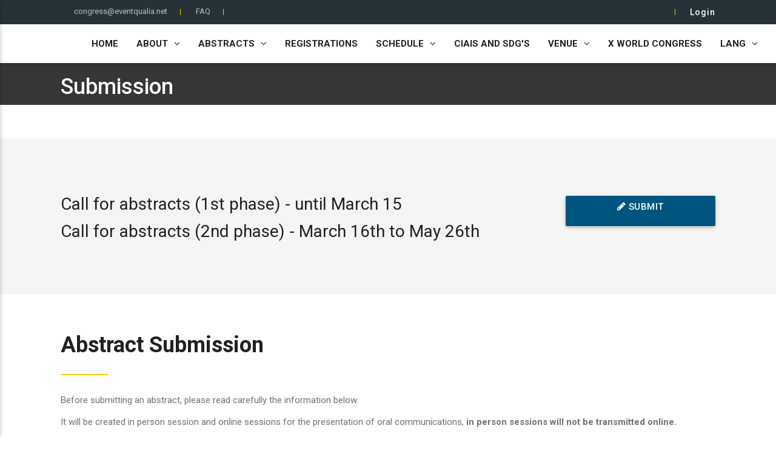

--- FILE ---
content_type: text/html; charset=utf-8
request_url: https://ciais.eventqualia.net/en/2023/Home/abstracts/submission/
body_size: 32281
content:










<!doctype html>
<html class="no-js" lang="en">

  <head>
    <meta charset="utf-8">
    <meta http-equiv="x-ua-compatible" content="ie=edge">
    
    <title></title>
    <meta name="description" content="">
    <meta name="viewport" content="width=device-width, initial-scale=1">
    <link type="text/css" rel="stylesheet" href="https://fonts.googleapis.com/css?family=Roboto:300,400,500,700">

    
    
    <link rel="shortcut icon" href="/static/images/icons/eq-favicon.png">
    

    
      

      
      <link rel="stylesheet" href="/static/multi_page_type21/MPT21-LYT01/css/materialize.min.css">

      
      
      <link rel="stylesheet" href="/static/bs-3/css/bootstrap.css">
      
      <link rel="stylesheet" href="/static/fa-4/css/font-awesome.min.css">

      
      <link rel="stylesheet" href="/static/multi_page_type21/MPT21-LYT01/css/ionicons.min.css">

      
      <link rel="stylesheet" href="/static/multi_page_type21/MPT21-LYT01/css/owl-carousel/owl.carousel.css">
      
      <link rel="stylesheet" href="/static/multi_page_type21/MPT21-LYT01/css/owl-carousel/owl.theme.css">

      
      

      <link rel="stylesheet" href="/static/multi_page_type21/MPT21-LYT01/asset/css/settings.css">
      <link rel="stylesheet" href="/static/multi_page_type21/MPT21-LYT01/asset/css/navigation.css">
      

      
      <link rel="stylesheet" href="/static/multi_page_type21/MPT21-LYT01/css/style.css">
      
      <link rel="stylesheet" href="/static/multi_page_type21/MPT21-LYT01/css/responsive.css">
      
      <script src="/static/multi_page_type21/MPT21-LYT01/js/vendor/modernizr-2.8.3.min.js"></script>

      <link rel="stylesheet" href="/static/multi_page_type21/MPT21-LYT01/css/eq-custom.css">


      

    


    


    
  <script defer src="https://webstats.eventqualia.com/script.js" data-website-id="e16bf9c7-ba3e-4aeb-9246-9bbef560c488"> </script>
  



  </head>

  <body>
    
    <!--[if lt IE 8]>
        <p class="browserupgrade">You are using an <strong>outdated</strong> browser. Please <a href="http://browsehappy.com/">upgrade your browser</a> to improve your experience.</p>
    <![endif]-->


    


    <!--[if lt IE 8]>
      <p class="browserupgrade">You are using an <strong>outdated</strong> browser. Please <a href="http://browsehappy.com/">upgrade your browser</a> to improve your experience.</p>
    <![endif]-->

    
  
  












<div id="topbar-one" class="topbar-one">
    <div class="container">
        <div class="row">
            <div class="col-lg-7">
                <div class="topbar-info">
                  <ul>
                    
                        
                          <li><a href="#">congress@eventqualia.net</a></li>
                        
                        
                        
                    
                        
                        
                        
                          <li><a href="http://ciais.eventqualia.net/en/2023/Home/faqs/">FAQ</a></li>
                        
                    
                  </ul>
                </div>
                
            </div>
            

            <div class="col-lg-3">
            </div>

            <div class="col-lg-2">
                <div class="topbar-login">
                  
                    <a href="/en/cloud/vi-ciais4417/account/login/">Login</a>
                  
                </div>
            </div>
        </div>
    </div>
</div>








    
      
















<div id="navbar-one" class="navbar-one">
  <div class="container-fluid">
    <div class="row">
      <div class="col-lg-12">
        <nav>
          <div class="nav-wrapper">
            
            <a href="#" data-activates="side-nav" class="button-collapse"><i class="fa fa-bars"></i></a>
            <ul class="right hide-on-med-and-down">
              
                <li>
                  
                    <a href="http://ciais.eventqualia.net/en/2023/Home/">Home</a>
                  
                </li>
              
                <li>
                  
                    <a class="dropdown-button" href="#!" data-activates="submenu-About">About<i class="fa fa-angle-down"></i></a>
                  
                </li>
              
                <li>
                  
                    <a class="dropdown-button" href="#!" data-activates="submenu-Abstracts">Abstracts<i class="fa fa-angle-down"></i></a>
                  
                </li>
              
                <li>
                  
                    <a href="http://ciais.eventqualia.net/en/2023/Home/registrations/">Registrations</a>
                  
                </li>
              
                <li>
                  
                    <a class="dropdown-button" href="#!" data-activates="submenu-Schedule">Schedule<i class="fa fa-angle-down"></i></a>
                  
                </li>
              
                <li>
                  
                    <a href="http://ciais.eventqualia.net/en/2023/Home/ciais-and-sdgs/">CIAIS and SDG&#x27;s</a>
                  
                </li>
              
                <li>
                  
                    <a class="dropdown-button" href="#!" data-activates="submenu-Venue">Venue<i class="fa fa-angle-down"></i></a>
                  
                </li>
              
                <li>
                  
                    <a href="http://ciais.eventqualia.net/en/2023/Home/x-world-congress/">X World Congress</a>
                  
                </li>
              

              
                <li>
                  <a class="dropdown-button" href="#!" data-activates="submenu-lang">LANG<i class="fa fa-angle-down"></i></a>
              </li>
              

            </ul>

            <ul class="side-nav" id="side-nav">
              
                <li>
                  
                    <a href="http://ciais.eventqualia.net/en/2023/Home/">Home</a>
                  
                </li>
              
                <li>
                  
                    <a class="dropdown-button" href="#!" data-activates="submenu-m-About">About<i class="fa fa-angle-down"></i></a>
                  
                </li>
              
                <li>
                  
                    <a class="dropdown-button" href="#!" data-activates="submenu-m-Abstracts">Abstracts<i class="fa fa-angle-down"></i></a>
                  
                </li>
              
                <li>
                  
                    <a href="http://ciais.eventqualia.net/en/2023/Home/registrations/">Registrations</a>
                  
                </li>
              
                <li>
                  
                    <a class="dropdown-button" href="#!" data-activates="submenu-m-Schedule">Schedule<i class="fa fa-angle-down"></i></a>
                  
                </li>
              
                <li>
                  
                    <a href="http://ciais.eventqualia.net/en/2023/Home/ciais-and-sdgs/">CIAIS and SDG&#x27;s</a>
                  
                </li>
              
                <li>
                  
                    <a class="dropdown-button" href="#!" data-activates="submenu-m-Venue">Venue<i class="fa fa-angle-down"></i></a>
                  
                </li>
              
                <li>
                  
                    <a href="http://ciais.eventqualia.net/en/2023/Home/x-world-congress/">X World Congress</a>
                  
                </li>
              

              
                <li>
                  <a class="dropdown-button" href="#!" data-activates="submenu-lang-m-">LANG<i class="fa fa-angle-down"></i></a>
              </li>
              

            </ul>

          </div>
        </nav>

        
        
          
        
          
            <ul id="submenu-About" class="dropdown-content">
              
                <li><a href="http://ciais.eventqualia.net/en/2023/Home/about/sobre-o-ciais/">About CIAIS</a></li>
              
                <li><a href="http://ciais.eventqualia.net/en/2023/Home/about/com-organizadora/">Organising Committee</a></li>
              
                <li><a href="http://ciais.eventqualia.net/en/2023/Home/about/scientific-committee/">Scientific Committee</a></li>
              
                <li><a href="http://ciais.eventqualia.net/en/2023/Home/about/institutional-support/">Inst. Support</a></li>
              
                <li><a href="http://ciais.eventqualia.net/en/2023/Home/about/social-responsibility-of-vi-cais/">Responsibility</a></li>
              
                <li><a href="http://ciais.eventqualia.net/en/2023/Home/about/other-supports/">Other supports</a></li>
              
            </ul>
          
        
          
            <ul id="submenu-Abstracts" class="dropdown-content">
              
                <li><a href="http://ciais.eventqualia.net/en/2023/Home/abstracts/submission/">Submission</a></li>
              
                <li><a href="http://ciais.eventqualia.net/en/2023/Home/abstracts/presentation-rules/">Presentation</a></li>
              
            </ul>
          
        
          
        
          
            <ul id="submenu-Schedule" class="dropdown-content">
              
                <li><a href="http://ciais.eventqualia.net/en/2023/Home/schedule/schedule/">Schedule</a></li>
              
                <li><a href="http://ciais.eventqualia.net/en/2023/Home/schedule/speakers/">Speakers</a></li>
              
            </ul>
          
        
          
        
          
            <ul id="submenu-Venue" class="dropdown-content">
              
                <li><a href="http://ciais.eventqualia.net/en/2023/Home/venue/isssp/">ISSSP</a></li>
              
                <li><a href="http://ciais.eventqualia.net/en/2023/Home/venue/moov-hotel/">Hotel</a></li>
              
            </ul>
          
        
          
        

        
          <ul id="submenu-lang" class="dropdown-content">
            
              <li><a href="http://ciais.eventqualia.net/en/2023/Home/">English</a></li>
            
              <li><a href="http://ciais.eventqualia.net/pt/2023/inicio/">Português</a></li>
            
          </ul>
        


        
        
        

        
          
        
          
            <ul id="submenu-m-About" class="dropdown-content">
              
                <li><a href="http://ciais.eventqualia.net/en/2023/Home/about/sobre-o-ciais/">About CIAIS</a></li>
              
                <li><a href="http://ciais.eventqualia.net/en/2023/Home/about/com-organizadora/">Organising Committee</a></li>
              
                <li><a href="http://ciais.eventqualia.net/en/2023/Home/about/scientific-committee/">Scientific Committee</a></li>
              
                <li><a href="http://ciais.eventqualia.net/en/2023/Home/about/institutional-support/">Inst. Support</a></li>
              
                <li><a href="http://ciais.eventqualia.net/en/2023/Home/about/social-responsibility-of-vi-cais/">Responsibility</a></li>
              
                <li><a href="http://ciais.eventqualia.net/en/2023/Home/about/other-supports/">Other supports</a></li>
              
            </ul>
          
        
          
            <ul id="submenu-m-Abstracts" class="dropdown-content">
              
                <li><a href="http://ciais.eventqualia.net/en/2023/Home/abstracts/submission/">Submission</a></li>
              
                <li><a href="http://ciais.eventqualia.net/en/2023/Home/abstracts/presentation-rules/">Presentation</a></li>
              
            </ul>
          
        
          
        
          
            <ul id="submenu-m-Schedule" class="dropdown-content">
              
                <li><a href="http://ciais.eventqualia.net/en/2023/Home/schedule/schedule/">Schedule</a></li>
              
                <li><a href="http://ciais.eventqualia.net/en/2023/Home/schedule/speakers/">Speakers</a></li>
              
            </ul>
          
        
          
        
          
            <ul id="submenu-m-Venue" class="dropdown-content">
              
                <li><a href="http://ciais.eventqualia.net/en/2023/Home/venue/isssp/">ISSSP</a></li>
              
                <li><a href="http://ciais.eventqualia.net/en/2023/Home/venue/moov-hotel/">Hotel</a></li>
              
            </ul>
          
        
          
        

        
          <ul id="submenu-lang-m-" class="dropdown-content">
            
              <li><a href="http://ciais.eventqualia.net/en/2023/Home/">English</a></li>
            
              <li><a href="http://ciais.eventqualia.net/pt/2023/inicio/">Português</a></li>
            
          </ul>
        

      </div>
    </div>
  </div>
</div>



    

    
      













    

    
    

    
  












  <div id="page-heading" class="generic-page-heading">
      <div class="container">
          <div class="row">
              <div class="col-lg-6 heading-title">
                  <h1>Submission</h1>
              </div>
              <div class="col-lg-6">
                
                
              </div>

          </div>
      </div>
  </div>

  
  <div class="block-action">











<div class="call-to-action">
   <div class="container">
       <div class="row">
           <div class="col-md-9">
               <div class="text">
                   <p data-block-key="e3qdg">Call for abstracts (1st phase) - until March 15</p><p data-block-key="a5osv">Call for abstracts (2nd phase) - March 16th to May 26th</p>
               </div>
           </div>
           <div class="col-md-3">
               
                   <div class="full-width-button">
                        <a class="waves-effect waves-light btn-large btn-md"
                          
                              href="https://ciais.eventqualia.net/en/cloud/vi-ciais4417/account/login/"
                          
                        ><i class="fa fa-pencil"></i> submit</a>
                   </div>
               
           </div>
       </div>
   </div>
</div>
</div>
<div class="block-text">










<div class="home-five-event">
  <div class="text-block">
    <div class="container">
      <div class="row">
        <div class="col-md-12">
          <div class="home-five-title-heading event">
            
              <h2>Abstract Submission</h2>
              <div class="divider-six"></div>
            
            <p><p data-block-key="03gb3">Before submitting an abstract, please read carefully the information below.</p><p data-block-key="4gai9">It will be created in person session and online sessions for the presentation of oral communications,<b> in person sessions will not be transmitted online.</b></p></p>
          </div>
        </div>
      </div>
    </div>
  </div>
</div>
</div>
<div class="block-accordion">












<div class="home-five-event">
  
  <div class="container">
    
      <div class="title-heading hgroup-title-heading">
        <div class="container">
          <div class="row">
            <h2 class="text-center">Submission Rules</h2>
          </div>
        </div>
      </div>
    
     

    <div class="accordion-toggle-area">
      <div class="container">
        <div class="row">
          <div class="accordion-three">
            <ul class="collapsible" data-collapsible="accordion">
              
                <li class="active">
                  <div class="collapsible-header active">
                    <i class="fa fa-minus-circle icon-left"></i>
                    How to submit an abstract
                  </div>
                  <div class="collapsible-body"><p data-block-key="kx8ca">Abstracts are submitted on the <a href="https://ciais.eventqualia.net/pt/cloud/vi-ciais4417/account/login/">online platform</a>.</p><p data-block-key="9lt84">When submitting an abstract, it is mandatory to fill in the following fields:</p><p data-block-key="3ikc3">-Thematic Area/Section</p><p data-block-key="cn6h3">-Type of presentation (you can choose communication or poster)</p><p data-block-key="c64rt">-Title</p><p data-block-key="c0fus">-Abstract (from 200 to 350 words)</p><p data-block-key="fprnn">-Key words</p><p data-block-key="aeg86">-If there is more than one author, indicate the respective order, name, institutional affiliation and e-mail</p><p data-block-key="1uom8"><br/>Abstracts can be submitted in Portuguese, Spanish or English.</p><p data-block-key="2opf1">You can participate in a maximum of two proposals</p>
                  </div>
                </li>
              
                <li class="">
                  <div class="collapsible-header ">
                    <i class="fa fa-plus-circle icon-left"></i>
                    Types of Presentation
                  </div>
                  <div class="collapsible-body"><p data-block-key="qzc7i">-Oral communication (without article for publication)</p><p data-block-key="4d41p">-Oral communication (with article for publication)</p><p data-block-key="6fml5">-Poster</p>
                  </div>
                </li>
              
                <li class="">
                  <div class="collapsible-header ">
                    <i class="fa fa-plus-circle icon-left"></i>
                    Final text for publication (formatting rules)
                  </div>
                  <div class="collapsible-body"><p data-block-key="kx8ca">Valid exclusively for authors who intend to publish the communication:</p><ol><li data-block-key="f8mcs">The text must be submitted in Word format.</li><li data-block-key="dtk9e">The files must be identified with the name of the author (or the first author if it is co-authored text) - ex. Antonio Pereira.</li><li data-block-key="4hp4r">The text can be written in one of the following languages: Portuguese, English and Spanish.</li><li data-block-key="fici2">Texts that do not comply with the guidelines and structure described below will not be accepted.</li><li data-block-key="dkt3p">The organization of the text should follow the following formatting criteria:</li></ol><p data-block-key="58o8j">a) Maximum of 4500 words, approximately 30,000 characters (spaces included) – the Abstract and Bibliographical References must be included in this count; the text must have a justified alignment.</p><p data-block-key="30qq7">b) Abstract: minimum of 200 words and maximum of 350 words; “Arial”, size 10;</p><p data-block-key="gi8d">c) Between 3 to 5 keywords separated by semicolons; “Arial”, size 10;</p><p data-block-key="9q93d">d) Line spacing: Single (1.0);</p><p data-block-key="f4pm3">e) Margins: Left 3.0 cm; Right 2.5 cm; Upper 3.0 cm; Bottom 2.5 cm.</p><p data-block-key="3e4e">f) Font for body text: “Arial”, size 11.</p><p data-block-key="9ckv4">g) Font for highlighted quotations in the body of the text and footnotes: “Arial”, size 10.</p><p data-block-key="edhk8">h) Title of the text: “Arial”, bold, size 12 points, centered alignment;</p><p data-block-key="hsqf">i) Authors&#x27; names and affiliation: “Arial”, size 10; right alignment; affiliation in italics;</p><p data-block-key="4547i">j) Tables, graphs, figures: A. Numbered; B. Title above the table/graph/image; C. Source below table/graph/image; D. In shades of grey/black</p><p data-block-key="1qfj8"></p><p data-block-key="8kcb8">2.2 Norms for bibliographic referencing: APA (7th Ed.)</p><p data-block-key="4v0lu"></p><p data-block-key="brv28"></p>
                  </div>
                </li>
              
                <li class="">
                  <div class="collapsible-header ">
                    <i class="fa fa-plus-circle icon-left"></i>
                    Posters formatting rules
                  </div>
                  <div class="collapsible-body"><p data-block-key="crg1a">Format: Printed in A0 with 1189mm Height X 841mm width.<br/>Language: Portuguese, Spanish or English.</p>
                  </div>
                </li>
              
            </ul>
          </div>
        </div>
      </div>
    </div>
  </div>
</div>
</div>
<div class="block-features">












<div class="home-five-event">

  
  
   

  <div class="feature-area">
    <div class="container">

      
        <div class="row">
          
              <div class="col-md-4 col-sm-6">
                <div class="feature-ten">
                  
                    <i class="fa fa-skyatlas"></i>
                  
                  <h2>Anthropology</h2>
                  <p data-block-key="q1rss"><a href="https://ciais.eventqualia.net/en/cloud/vi-ciais4417/account/login/">Submit Abstract</a></p>
                </div>
              </div>
          
              <div class="col-md-4 col-sm-6">
                <div class="feature-ten">
                  
                    <i class="fa fa-skyatlas"></i>
                  
                  <h2>Demography</h2>
                  <p data-block-key="uugjs"><a href="https://ciais.eventqualia.net/en/cloud/vi-ciais4417/account/login/">Submit Abstract</a></p>
                </div>
              </div>
          
              <div class="col-md-4 col-sm-6">
                <div class="feature-ten">
                  
                    <i class="fa fa-skyatlas"></i>
                  
                  <h2>Education</h2>
                  <p data-block-key="uugjs"><a href="https://ciais.eventqualia.net/en/cloud/vi-ciais4417/account/login/">Submit Abstract</a></p>
                </div>
              </div>
          
              <div class="col-md-4 col-sm-6">
                <div class="feature-ten">
                  
                    <i class="fa fa-skyatlas"></i>
                  
                  <h2>Health</h2>
                  <p data-block-key="uugjs"><a href="https://ciais.eventqualia.net/en/cloud/vi-ciais4417/account/login/">Submit Abstract</a></p>
                </div>
              </div>
          
              <div class="col-md-4 col-sm-6">
                <div class="feature-ten">
                  
                    <i class="fa fa-skyatlas"></i>
                  
                  <h2>Law</h2>
                  <p data-block-key="uugjs"><a href="https://ciais.eventqualia.net/en/cloud/vi-ciais4417/account/login/">Submit Abstract</a></p>
                </div>
              </div>
          
              <div class="col-md-4 col-sm-6">
                <div class="feature-ten">
                  
                    <i class="fa fa-skyatlas"></i>
                  
                  <h2>Philosophy</h2>
                  <p data-block-key="uugjs"><a href="https://ciais.eventqualia.net/en/cloud/vi-ciais4417/account/login/">Submit Abstract</a></p>
                </div>
              </div>
          
              <div class="col-md-4 col-sm-6">
                <div class="feature-ten">
                  
                    <i class="fa fa-skyatlas"></i>
                  
                  <h2>Psychology</h2>
                  <p data-block-key="uugjs"><a href="https://ciais.eventqualia.net/en/cloud/vi-ciais4417/account/login/">Submit Abstract</a></p>
                </div>
              </div>
          
              <div class="col-md-4 col-sm-6">
                <div class="feature-ten">
                  
                    <i class="fa fa-skyatlas"></i>
                  
                  <h2>Social service</h2>
                  <p data-block-key="uugjs"><a href="https://ciais.eventqualia.net/en/cloud/vi-ciais4417/account/login/">Submit Abstract</a></p>
                </div>
              </div>
          
              <div class="col-md-4 col-sm-6">
                <div class="feature-ten">
                  
                    <i class="fa fa-skyatlas"></i>
                  
                  <h2>Sociology</h2>
                  <p data-block-key="uugjs"><a href="https://ciais.eventqualia.net/en/cloud/vi-ciais4417/account/login/">Submit Abstract</a></p>
                </div>
              </div>
          
              <div class="col-md-4 col-sm-6">
                <div class="feature-ten">
                  
                    <i class="fa fa-skyatlas"></i>
                  
                  <h2>Sport</h2>
                  <p data-block-key="uugjs"><a href="https://ciais.eventqualia.net/en/cloud/vi-ciais4417/account/login/">Submit Abstract</a></p>
                </div>
              </div>
          
              <div class="col-md-4 col-sm-6">
                <div class="feature-ten">
                  
                    <i class="fa fa-skyatlas"></i>
                  
                  <h2>Other Topics</h2>
                  <p data-block-key="uugjs"><a href="https://ciais.eventqualia.net/en/cloud/vi-ciais4417/account/login/">Submit Abstract</a></p>
                </div>
              </div>
          
        </div>
      

      

    </div>
  </div>

</div>
</div>


    
  
  













<div id="footer-five" class="footer-five">
  <div class="container">
    <div class="row">
      
        
        <div class="col-sm-12 col-md-6">
          

          
            <div class="footer-address">
              <h4>SECRETARIAT</h4>
              
                <div class="address">
                  <div class="footer-iocn"><i class="fa fa-map-marker"></i></div>
                  <p>eventQualia</p>
                </div>
                
                  <div class="phone">
                    <div class="footer-iocn"><i class="fa fa-phone"></i></div>
                    <p>
                      
                        +351 308 800 928<br />
                      
                    </p>
                  </div>
                
                
                  <div class="email">
                    <div class="footer-iocn"><i class="fa fa-envelope"></i></div>
                    <p>
                      
                        congress@eventqualia.net 
                      
                    </p>
                  </div>
                
              
            </div>
          

          
        </div>
      
        
        <div class="col-sm-12 col-md-6">
          

          
            <div class="footer-address">
              <h4>ORGANIZATION</h4>
              
                <div class="address">
                  <div class="footer-iocn"><i class="fa fa-map-marker"></i></div>
                  <p>ISSSP (Instituto Superior de Serviço Social do Porto)</p>
                </div>
                
                
              
            </div>
          

          
        </div>
      

    </div>
  </div>
</div>





<div class="footer-bar-three">
    <div class="container">
        <div class="row">
            
                
                
            
                
                
            
        </div>
    </div>
</div>



    
      











<div class="container">
  <div class="row">
    <div class="col-sm-12 col-md-6">
      organised by
      <span>
        <a href="#" target="_blank">ISSSP CIAIS</a>
        | <span><a href="/en/cloud/vi-ciais4417/privacy/pnt/" target="_blank">Privacy & Terms</a></span>
      </span>
    </div>
    <div class="col-sm-12 col-md-6">
      <p class="text-right"><i class="fa fa-cloud"></i> powered by <a href="https://eventqualia.com">eventQualia</a></p>
    </div>
  </div>
</div>

    

    

    

    

    

    
      
        <script src="/static/multi_page_type21/MPT21-LYT01/js/vendor/jquery-3.0.min.js"></script>
      
        <script src="/static/bs-3/js/bootstrap.min.js"></script>
      
        <script src="/static/multi_page_type21/MPT21-LYT01/js/owl-carousel/owl.carousel.min.js"></script>
      
        <script src="/static/multi_page_type21/MPT21-LYT01/js/materialize.min.js"></script>
      <script>
        jQuery(document).ready(function( $ ) {
            $('.counter').counterUp({
                delay: 10,
                time: 1000
            });
        });
      </script>
      
      
      <script src="/static/js/waypoints/jquery.waypoints.min.js"></script>

      <script src="/static/multi_page_type21/MPT21-LYT01/js/jquery.counterup.js"></script>
      
      <script type="text/javascript" src="/static/multi_page_type21/MPT21-LYT01/js/maps/gmap3.min.js"></script>
      <script type="text/javascript" src="/static/multi_page_type21/MPT21-LYT01/js/maps/map-init.js"></script>
      <script src="/static/multi_page_type21/MPT21-LYT01/js/slick.min.js"></script>
      <!-- Calender Js File-->
      <script src="/static/multi_page_type21/MPT21-LYT01/js/dncalendar.min.js"></script>

      <script type="text/javascript" src="/static/multi_page_type21/MPT21-LYT01/asset/js/jquery.themepunch.revolution.js"></script>
      <script type="text/javascript" src="/static/multi_page_type21/MPT21-LYT01/asset/js/jquery.themepunch.tools.min.js"></script>
      <script type="text/javascript" src="/static/multi_page_type21/MPT21-LYT01/asset/js/revolution.extension.actions.min.js"></script>
      <script type="text/javascript" src="/static/multi_page_type21/MPT21-LYT01/asset/js/revolution.extension.carousel.min.js"></script>
      <script type="text/javascript" src="/static/multi_page_type21/MPT21-LYT01/asset/js/revolution.extension.kenburn.min.js"></script>
      <script type="text/javascript" src="/static/multi_page_type21/MPT21-LYT01/asset/js/revolution.extension.layeranimation.min.js"></script>
      <script type="text/javascript" src="/static/multi_page_type21/MPT21-LYT01/asset/js/revolution.extension.migration.min.js"></script>
      <script type="text/javascript" src="/static/multi_page_type21/MPT21-LYT01/asset/js/revolution.extension.navigation.min.js"></script>
      <script type="text/javascript" src="/static/multi_page_type21/MPT21-LYT01/asset/js/revolution.extension.parallax.min.js"></script>
      <script type="text/javascript" src="/static/multi_page_type21/MPT21-LYT01/asset/js/revolution.extension.slideanims.min.js"></script>
      <script type="text/javascript" src="/static/multi_page_type21/MPT21-LYT01/asset/js/revolution.extension.video.min.js"></script>
      <script type="text/javascript" src="/static/multi_page_type21/MPT21-LYT01/asset/js/vendor/modernizr-2.8.3.min.js"></script>
      <script  type="text/javascript" src="/static/multi_page_type21/MPT21-LYT01/asset/js/custom.js"></script>
      
      <script src="/static/multi_page_type21/MPT21-LYT01/js/custom.js"></script>

      <script src="https://cs.eventqualia.com/assets/chat/chat.min.js"></script>

      
      <script type="text/javascript">
       "use strict";
        jQuery("#event-caption").revolution({
          sliderType: "standard",
          sliderLayout: "auto",
          delay: 9000,
          navigation: {
            keyboardNavigation: "off",
            keyboard_direction: "horizontal",
            mouseScrollNavigation: "off",
            mouseScrollReverse: "default",
            onHoverStop: "off",
            touch: {
              touchenabled: "on",
              swipe_threshold: 75,
              swipe_min_touches: 50,
              swipe_direction: "horizontal",
              drag_block_vertical: false
            },
          bullets: {
              enable:true,
              hide_onmobile:true,
              hide_under:1024,
              style: "zeus",
              hide_onleave:false,
              direction:"vertical",
              h_align:"right",
              v_align:"center",
              h_offset:30,
              v_offset:0,
              space:5,
              tmp:'<span class="tp-bullet-inner"></span>'
            }
          },
          responsiveLevels: [1240,1024,778,480],
          visibilityLevels: [1240,1024,778,480],
          gridwidth: [1900,1600,1400,1200,778,480],
          gridheight: [900,800,960,480],
          width: 1230,
          gridheight: 960
        });
      </script>
    


    
    
      

      <script type="text/javascript" src="/static/multi_page_type21/MPT21-LYT01/js/eq-custom.js"></script>

    

      <script type="text/javascript" src="/static/platform/modules/formset/js/superformset.js"></script>

      

    


    
  <script type="text/javascript">
  $( document ).ready(function() {
    $(".dropdown-button").dropdown( { hover: true } ); 
  });
  </script>



  </body>

</html>


--- FILE ---
content_type: text/javascript; charset="utf-8"
request_url: https://ciais.eventqualia.net/static/multi_page_type21/MPT21-LYT01/js/maps/map-init.js
body_size: 160
content:
(function ($) {
    "use strict"; // Start of use strict

    $(document).ready(function () {

        $(window).trigger("resize");
        init_map();
    });

})(jQuery); // End of use strict


/* ---------------------------------------------
 Google map
 --------------------------------------------- */

var gmMapDiv = $("#footer-map-canvas");

function init_map() {
    (function ($) {

        if (gmMapDiv.length) {

            var gmCenterAddress = gmMapDiv.attr("data-address");
            var gmMarkerAddress = gmMapDiv.attr("data-address");


            gmMapDiv.gmap3({
                action: "init",
                marker: {
                    address: gmMarkerAddress,
					 latLng: [22.952635, 91.282526],
                    options: {
                        icon: "images/map-marker.png"
                    }
                },
                map: {
                    options: {
                        zoom: 14,
                        zoomControl: true,
                        zoomControlOptions: {
                            style: google.maps.ZoomControlStyle.SMALL
                        },
                        mapTypeControl: false,
                        scaleControl: false,
                        scrollwheel: false,
                        streetViewControl: false,
                        draggable: true,
                        styles: [{
                            "featureType": "water",
                            "elementType": "geometry.fill",
                            "stylers": [{
                                "color": "#d3d3d3"
                            }]
                        }, {
                            "featureType": "transit",
                            "stylers": [{
                                "color": "#808080"
                            }, {
                                "visibility": "off"
                            }]
                        }, {
                            "featureType": "road.highway",
                            "elementType": "geometry.stroke",
                            "stylers": [{
                                "visibility": "on"
                            }, {
                                "color": "#b3b3b3"
                            }]
                        }, {
                            "featureType": "road.highway",
                            "elementType": "geometry.fill",
                            "stylers": [{
                                "color": "#ffffff"
                            }]
                        }, {
                            "featureType": "road.local",
                            "elementType": "geometry.fill",
                            "stylers": [{
                                "visibility": "on"
                            }, {
                                "color": "#ffffff"
                            }, {
                                "weight": 1.8
                            }]
                        }, {
                            "featureType": "road.local",
                            "elementType": "geometry.stroke",
                            "stylers": [{
                                "color": "#d7d7d7"
                            }]
                        }, {
                            "featureType": "poi",
                            "elementType": "geometry.fill",
                            "stylers": [{
                                "visibility": "on"
                            }, {
                                "color": "#ebebeb"
                            }]
                        }, {
                            "featureType": "administrative",
                            "elementType": "geometry",
                            "stylers": [{
                                "color": "#a7a7a7"
                            }]
                        }, {
                            "featureType": "road.arterial",
                            "elementType": "geometry.fill",
                            "stylers": [{
                                "color": "#ffffff"
                            }]
                        }, {
                            "featureType": "road.arterial",
                            "elementType": "geometry.fill",
                            "stylers": [{
                                "color": "#ffffff"
                            }]
                        }, {
                            "featureType": "landscape",
                            "elementType": "geometry.fill",
                            "stylers": [{
                                "visibility": "on"
                            }, {
                                "color": "#efefef"
                            }]
                        }, {
                            "featureType": "road",
                            "elementType": "labels.text.fill",
                            "stylers": [{
                                "color": "#696969"
                            }]
                        }, {
                            "featureType": "administrative",
                            "elementType": "labels.text.fill",
                            "stylers": [{
                                "visibility": "on"
                            }, {
                                "color": "#737373"
                            }]
                        }, {
                            "featureType": "poi",
                            "elementType": "labels.icon",
                            "stylers": [{
                                "visibility": "off"
                            }]
                        }, {
                            "featureType": "poi",
                            "elementType": "labels",
                            "stylers": [{
                                "visibility": "off"
                            }]
                        }, {
                            "featureType": "road.arterial",
                            "elementType": "geometry.stroke",
                            "stylers": [{
                                "color": "#d6d6d6"
                            }]
                        }, {
                            "featureType": "road",
                            "elementType": "labels.icon",
                            "stylers": [{
                                "visibility": "off"
                            }]
                        }, {}, {
                            "featureType": "poi",
                            "elementType": "geometry.fill",
                            "stylers": [{
                                "color": "#dadada"
                            }]
                        }]
                    }
                }
            });
        }
    })(jQuery);
}

--- FILE ---
content_type: text/javascript; charset="utf-8"
request_url: https://ciais.eventqualia.net/static/multi_page_type21/MPT21-LYT01/js/eq-custom.js
body_size: -301
content:

jQuery(document).ready(function () {


    // override defaults
    $('.home-five-team .team-two').owlCarousel({
        autoPlay: true,
        pagination: false,
        navigation: true,
        items: 3,
        itemsDesktop: [1024, 3],
        itemsDesktopSmall: [768, 1],
        itemsTablet: [650, 1],
        itemsMobile: 1,
        navigationText: [
        "<i class='fa fa-angle-left'></i>",
        "<i class='fa fa-angle-right'></i>",
        ]
    });

}); // (jQuery); // end of jQuery name space
